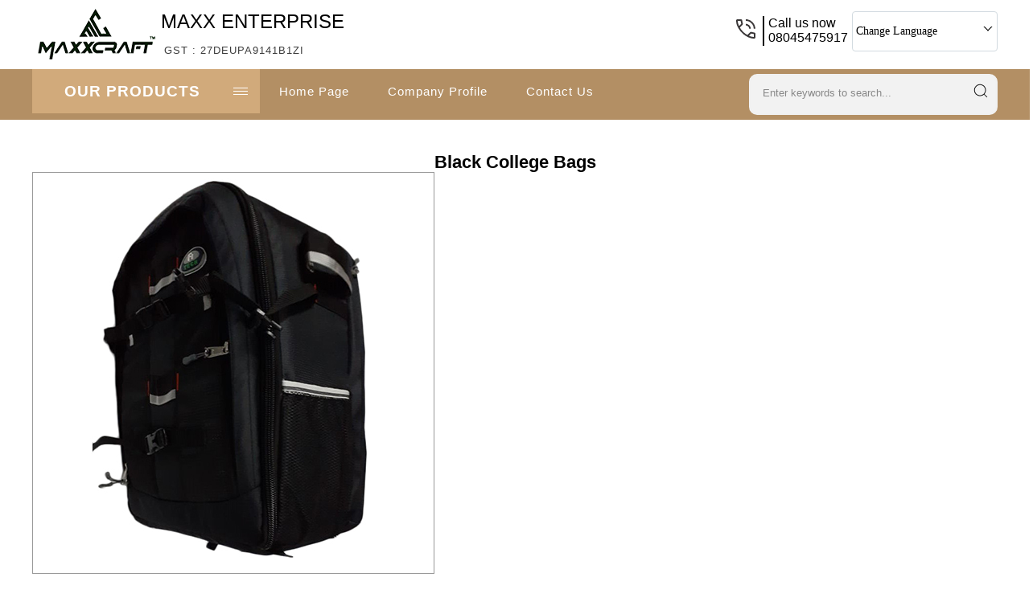

--- FILE ---
content_type: text/plain
request_url: https://www.google-analytics.com/j/collect?v=1&_v=j102&a=1396395085&t=pageview&_s=1&dl=https%3A%2F%2Fwww.maxxenterprise.com%2Fblack-college-bags-6844407.html&ul=en-us%40posix&dt=Black%20College%20Bags%20at%20Best%20Price%20in%20Thane%20-%20Manufacturer%20and%20Supplier&sr=1280x720&vp=1280x720&_u=IEDAAEABAAAAACAAI~&jid=13013835&gjid=1404964864&cid=185008978.1769147445&tid=UA-202421737-85&_gid=2122360025.1769147445&_r=1&_slc=1&z=2125382403
body_size: -452
content:
2,cG-P46MJDG66L